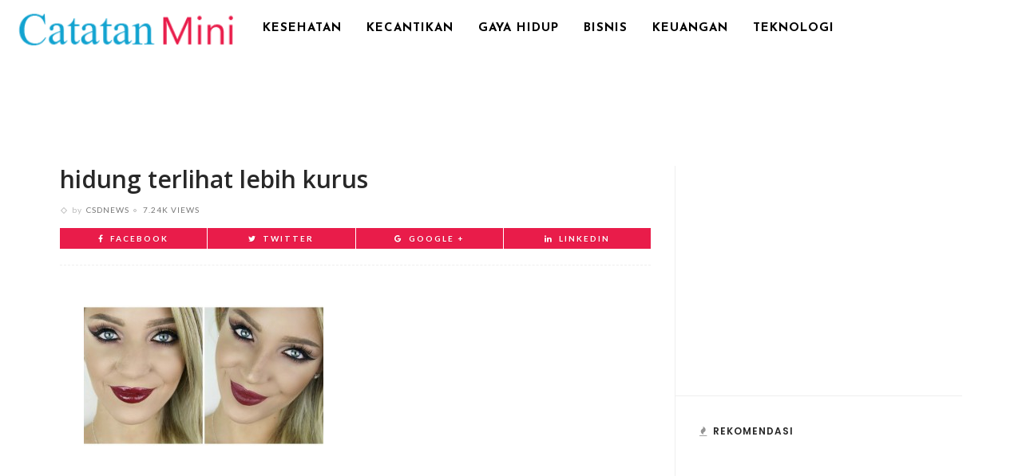

--- FILE ---
content_type: text/html; charset=UTF-8
request_url: https://catatanmini.com/6-trik-makeup-untuk-membuat-hidung-terlihat-lebih-kecil/hidung-terlihat-lebih-kurus/
body_size: 8129
content:
<!DOCTYPE html><html lang="en-US"
prefix="og: http://ogp.me/ns#" ><head><link rel="stylesheet" href="//fonts.googleapis.com/css?family=Open+Sans%3A300%2C400%2C600%2C700%2C800%2C300italic%2C400italic%2C600italic%2C700italic%2C800italic%7CLato%3A400%2C700%7CJosefin+Sans%3A100%2C300%2C400%2C600%2C700%2C100italic%2C300italic%2C400italic%2C600italic%2C700italic%7CPoppins%3A600" /><meta charset="UTF-8"/><meta http-equiv="X-UA-Compatible" content="IE=edge"><meta name="viewport" content="width=device-width, initial-scale=1.0"><link rel="profile" href="https://gmpg.org/xfn/11" /><link rel="pingback" href="https://catatanmini.com/xmlrpc.php"/><title>hidung terlihat lebih kurus &#8211; Catatan Mini</title> <script type="application/javascript">var ruby_ajax_url="https://catatanmini.com/wp-admin/admin-ajax.php"</script><!--[if lt IE 9]><script src="https://html5shim.googlecode.com/svn/trunk/html5.js"></script><![endif]--><link rel='dns-prefetch' href='//fonts.googleapis.com' /><link rel='dns-prefetch' href='//s.w.org' /><link rel="alternate" type="application/rss+xml" title="Catatan Mini &raquo; Feed" href="https://catatanmini.com/feed/" /><link rel="alternate" type="application/rss+xml" title="Catatan Mini &raquo; Comments Feed" href="https://catatanmini.com/comments/feed/" /><link rel="alternate" type="application/rss+xml" title="Catatan Mini &raquo; hidung terlihat lebih kurus Comments Feed" href="https://catatanmini.com/6-trik-makeup-untuk-membuat-hidung-terlihat-lebih-kecil/hidung-terlihat-lebih-kurus/feed/" /> <script type="text/javascript">window._wpemojiSettings={"baseUrl":"https:\/\/s.w.org\/images\/core\/emoji\/11\/72x72\/","ext":".png","svgUrl":"https:\/\/s.w.org\/images\/core\/emoji\/11\/svg\/","svgExt":".svg","source":{"concatemoji":"https:\/\/catatanmini.com\/wp-includes\/js\/wp-emoji-release.min.js"}};!function(e,a,t){var n,r,o,i=a.createElement("canvas"),p=i.getContext&&i.getContext("2d");function s(e,t){var a=String.fromCharCode;p.clearRect(0,0,i.width,i.height),p.fillText(a.apply(this,e),0,0);e=i.toDataURL();return p.clearRect(0,0,i.width,i.height),p.fillText(a.apply(this,t),0,0),e===i.toDataURL()}function c(e){var t=a.createElement("script");t.src=e,t.defer=t.type="text/javascript",a.getElementsByTagName("head")[0].appendChild(t)}for(o=Array("flag","emoji"),t.supports={everything:!0,everythingExceptFlag:!0},r=0;r<o.length;r++)t.supports[o[r]]=function(e){if(!p||!p.fillText)return!1;switch(p.textBaseline="top",p.font="600 32px Arial",e){case"flag":return s([55356,56826,55356,56819],[55356,56826,8203,55356,56819])?!1:!s([55356,57332,56128,56423,56128,56418,56128,56421,56128,56430,56128,56423,56128,56447],[55356,57332,8203,56128,56423,8203,56128,56418,8203,56128,56421,8203,56128,56430,8203,56128,56423,8203,56128,56447]);case"emoji":return!s([55358,56760,9792,65039],[55358,56760,8203,9792,65039])}return!1}(o[r]),t.supports.everything=t.supports.everything&&t.supports[o[r]],"flag"!==o[r]&&(t.supports.everythingExceptFlag=t.supports.everythingExceptFlag&&t.supports[o[r]]);t.supports.everythingExceptFlag=t.supports.everythingExceptFlag&&!t.supports.flag,t.DOMReady=!1,t.readyCallback=function(){t.DOMReady=!0},t.supports.everything||(n=function(){t.readyCallback()},a.addEventListener?(a.addEventListener("DOMContentLoaded",n,!1),e.addEventListener("load",n,!1)):(e.attachEvent("onload",n),a.attachEvent("onreadystatechange",function(){"complete"===a.readyState&&t.readyCallback()})),(n=t.source||{}).concatemoji?c(n.concatemoji):n.wpemoji&&n.twemoji&&(c(n.twemoji),c(n.wpemoji)))}(window,document,window._wpemojiSettings);</script> <style type="text/css">img.wp-smiley,img.emoji{display:inline !important;border:none !important;box-shadow:none !important;height:1em !important;width:1em !important;margin:0
.07em !important;vertical-align:-0.1em !important;background:none !important;padding:0
!important}</style><link rel='stylesheet' id='ruby-shortcodes-styles-css'  href='https://catatanmini.com/wp-content/plugins/innovation-ruby-shortcodes/ruby-shortcodes-style.css' type='text/css' media='all' /><link rel='stylesheet' id='innovation-ruby-external-style-css'  href='https://catatanmini.com/wp-content/themes/innovation/assets/external_script/ruby-external-style.css' type='text/css' media='all' /><link rel='stylesheet' id='innovation-ruby-main-style-css'  href='https://catatanmini.com/wp-content/themes/innovation/assets/css/ruby-style.css' type='text/css' media='all' /><link rel='stylesheet' id='innovation-ruby-responsive-style-css'  href='https://catatanmini.com/wp-content/themes/innovation/assets/css/ruby-responsive.css' type='text/css' media='all' /><link rel='stylesheet' id='innovation-ruby-default-style-css'  href='https://catatanmini.com/wp-content/themes/innovation/style.css' type='text/css' media='all' /><link rel='stylesheet' id='innovation-ruby-custom-style-css'  href='https://catatanmini.com/wp-content/themes/innovation/custom/custom.css' type='text/css' media='all' /> <script type='text/javascript' src='https://catatanmini.com/wp-includes/js/jquery/jquery.js'></script> <script type='text/javascript' src='https://catatanmini.com/wp-includes/js/jquery/jquery-migrate.min.js'></script> <script type='text/javascript'>var aamLocal={"nonce":"8841e30e27","ajaxurl":"https:\/\/catatanmini.com\/wp-admin\/admin-ajax.php"};</script> <script type='text/javascript' src='//catatanmini.com/wp-content/plugins/advanced-access-manager/media/js/aam-login.js'></script> <link rel='https://api.w.org/' href='https://catatanmini.com/wp-json/' /><link rel="EditURI" type="application/rsd+xml" title="RSD" href="https://catatanmini.com/xmlrpc.php?rsd" /><link rel="wlwmanifest" type="application/wlwmanifest+xml" href="https://catatanmini.com/wp-includes/wlwmanifest.xml" /><meta name="generator" content="WordPress 4.9.26" /><link rel='shortlink' href='https://catatanmini.com/?p=3747' /><link rel="alternate" type="application/json+oembed" href="https://catatanmini.com/wp-json/oembed/1.0/embed?url=https%3A%2F%2Fcatatanmini.com%2F6-trik-makeup-untuk-membuat-hidung-terlihat-lebih-kecil%2Fhidung-terlihat-lebih-kurus%2F" /><link rel="alternate" type="text/xml+oembed" href="https://catatanmini.com/wp-json/oembed/1.0/embed?url=https%3A%2F%2Fcatatanmini.com%2F6-trik-makeup-untuk-membuat-hidung-terlihat-lebih-kecil%2Fhidung-terlihat-lebih-kurus%2F&#038;format=xml" /><style type="text/css">.broken_link,a.broken_link{text-decoration:line-through}</style><style type="text/css" media="all">.main-nav-wrap ul.main-nav-inner>li>a,.nav-right-col{line-height:72px}.mobile-nav-button, .header-style-1 .logo-inner
img{height:72px}.ruby-is-stick .main-nav-wrap ul.main-nav-inner > li > a, .ruby-is-stick .nav-right-col{line-height:48px}.ruby-is-stick .mobile-nav-button{height:48px}.header-style-1 .ruby-is-stick .logo-inner
img{height:48px}@media only screen and (max-width: 991px){.header-style-1 .nav-bar-wrap .main-nav-wrap ul.main-nav-inner > li > a, .header-style-1 .nav-bar-wrap .nav-right-col{line-height:48px}.header-style-1 .nav-bar-wrap .logo-inner img, .header-style-1 .nav-bar-wrap .mobile-nav-button{height:48px}}.nav-bar-wrap{background-color:#ffffff!important}.is-sub-menu{-webkit-box-shadow:0 1px 10px 1px rgba(0, 0, 0, 0.08);box-shadow:0 1px 10px 1px rgba(0, 0, 0, 0.08)}.main-nav-wrap ul.main-nav-inner > li.current-menu-item > a, .main-nav-wrap ul.main-nav-inner > li:hover > a,.main-nav-wrap ul.main-nav-inner > li:focus > a, .is-sub-menu li.menu-item a:hover, .is-sub-menu li.menu-item a:focus,.mobile-nav-wrap a:hover, .meta-info-el a:hover, .meta-info-el a:focus, .twitter-content.post-excerpt a,.entry a:not(button):hover, .entry a:not(button):focus, .entry blockquote:before, .logged-in-as a:hover, .logged-in-as a:focus,.user-name h3 a:hover, .user-name h3 a:focus, .cate-info-style-4 .cate-info-el,.cate-info-style-1 .cate-info-el, .cate-info-style-2 .cate-info-el{color:#e91c4a}button[type="submit"], input[type="submit"], .page-numbers.current, a.page-numbers:hover, a.page-numbers:focus, .nav-bar-wrap,.btn:hover, .btn:focus, .is-light-text .btn:hover, .is-light-text .btn:focus, .widget_mc4wp_form_widget form,#ruby-back-top i:hover:before, #ruby-back-top i:hover:after, .single-page-links > *:hover, .single-page-links > *:focus, .single-page-links > span,.entry blockquote:after, .author-title a, .single-tag-wrap a:hover, .single-tag-wrap a:focus, #cancel-comment-reply-link:hover, #cancel-comment-reply-link:focus,a.comment-reply-link:hover, a.comment-reply-link:focus, .comment-edit-link:hover, .comment-edit-link:focus, .top-footer-wrap .widget_mc4wp_form_widget,.related-wrap .ruby-related-slider-nav:hover, .related-wrap .ruby-related-slider-nav:focus, .close-aside-wrap a:hover, .ruby-close-aside-bar a:focus,.archive-page-header .author-social a:hover, .archive-page-header .author-social a:hover:focus, .user-post-link a, .number-post, .btn-load-more,.is-light-text.cate-info-style-4 .cate-info-el, .cate-info-style-3 .cate-info-el:first-letter, .cate-info-style-1 .cate-info-el:before,.cate-info-style-2 .cate-info-el:before{background-color:#e91c4a}.cate-info-style-3 .cate-info-el{border-color:#e91c4a}.post-review-info .review-info-score:before,.review-box-wrap .review-title h3:before, .review-el .review-info-score{color:#e91c4a}.score-bar{background-color:#e91c4a}.ruby-trigger .icon-wrap, .ruby-trigger .icon-wrap:before, .ruby-trigger .icon-wrap:after{background-color:#000}.main-nav-wrap ul.main-nav-inner>li>a,.nav-right-col{color:#000}.left-mobile-nav-button.mobile-nav-button, .nav-right-col, .main-nav-wrap ul.main-nav-inner > li:first-child > a, .main-nav-wrap ul.main-nav-inner>li>a,.nav-right-col>*{border-color:rgba(255,255,255,0.1)}.box-share.is-color-icon > ul > li.box-share-el,.box-share-aside.is-color-icon > ul > li.box-share-el i, .box-share-aside.is-color-icon > ul > li.box-share-el
span{background-color:#e91c4a}.single .content-without-sidebar .entry > *, .single .single-layout-feat-fw .content-without-sidebar .box-share{max-width:1200px}.page .content-without-sidebar .entry>*{max-width:1200px}.entry h1, .entry h2, .entry h3, .entry h4, .entry h5, .entry
h6{font-family:Open Sans}.entry h1, .entry h2, .entry h3, .entry h4, .entry h5, .entry
h6{font-weight:600}.entry h1, .entry h2, .entry h3, .entry h4, .entry h5, .entry
h6{text-transform:none}.entry h1, .entry h2, .entry h3, .entry h4, .entry h5, .entry
h6{color:#282828}.post-title.is-big-title{font-size:26px}.post-title.is-small-title{font-size:14px}.post-title.single-title{font-size:30px}.post-excerpt,.entry.post-excerpt{font-size:13px}#footer-copyright.is-background-color{background-color:#282828}[id="e73728b2_0cfe"] .block-title{border-color:#29bfad}[id="e73728b2_0cfe"] .block-title
h3{background-color:#29bfad}[id="a68cf1a3_90f8"] .block-title{border-color:#ffac63}[id="a68cf1a3_90f8"] .block-title
h3{background-color:#ffac63}[id="cd1b32fa_5e50"] .block-title{border-color:#76abbf}[id="cd1b32fa_5e50"] .block-title
h3{background-color:#76abbf}.entry a:not(button){font-weight:normal;text-decoration:none;color:#00E}.entry
h1{font-weight:600}.entry
h2{font-weight:600}.entry
h3{font-weight:600}.entry
h4{font-weight:400}.entry
h5{font-weight:400}.entry
h6{font-weight:400}</style><style type="text/css" title="dynamic-css" class="options-output">.header-style-2{background-color:#fff;background-repeat:no-repeat;background-size:cover;background-attachment:fixed;background-position:center center}.footer-area{background-color:#282828;background-repeat:no-repeat;background-size:cover;background-attachment:fixed;background-position:center center}body{font-family:"Open Sans";line-height:28px;font-weight:400;font-style:normal;color:#353535;font-size:17px}.post-title,.review-info-score,.review-as{font-family:"Open Sans";text-transform:none;font-weight:600;font-style:normal;color:#282828;font-size:16px}.post-meta-info,.review-info-intro{font-family:Lato;text-transform:uppercase;letter-spacing:1px;font-weight:400;font-style:normal;color:#777;font-size:10px}.post-cate-info,.box-share,.post-share-bar{font-family:Lato;text-transform:uppercase;letter-spacing:2px;font-weight:700;font-style:normal;font-size:10px}.post-btn,.pagination-load-more{font-family:Lato;text-transform:uppercase;letter-spacing:2px;font-weight:400;font-style:normal;font-size:10px}.main-nav-wrap ul.main-nav-inner>li>a,.mobile-nav-wrap{font-family:"Josefin Sans";text-transform:uppercase;letter-spacing:1px;font-weight:700;font-style:normal;font-size:15px}.is-sub-menu li.menu-item,.mobile-nav-wrap .show-sub-menu>.sub-menu{font-family:"Josefin Sans";text-transform:uppercase;letter-spacing:1px;font-weight:400;font-style:normal;font-size:11px}.widget-title,.block-title{font-family:Poppins;text-transform:uppercase;letter-spacing:1px;font-weight:600;font-style:normal;color:#282828;font-size:12px}</style><script data-no-minify="1" data-cfasync="false">(function(w,d){function a(){var b=d.createElement("script");b.async=!0;b.src="https://catatanmini.com/wp-content/plugins/wprocket/inc/front/js/lazyload.1.0.5.min.js";var a=d.getElementsByTagName("script")[0];a.parentNode.insertBefore(b,a)}w.attachEvent?w.attachEvent("onload",a):w.addEventListener("load",a,!1)})(window,document);</script> </head><body class="attachment attachment-template-default single single-attachment postid-3747 attachmentid-3747 attachment-jpeg ruby-body is-full-width is-header-style-1" itemscope  itemtype="https://schema.org/WebPage" ><div class="main-aside-wrap"><div class="close-aside-wrap only-mobile"> <a href="#" id="ruby-close-aside-bar">close</a></div><div class="main-aside-inner"><div class="aside-header-wrap"></div><div id="mobile-navigation" class="mobile-nav-wrap"><ul id="menu-csdnews-menu-utama" class="mobile-nav-inner"><li id="menu-item-5841" class="menu-item menu-item-type-custom menu-item-object-custom menu-item-5841"><a href="https://catatanmini.com/kategori/kesehatan/">Kesehatan</a></li><li id="menu-item-5846" class="menu-item menu-item-type-custom menu-item-object-custom menu-item-5846"><a href="https://catatanmini.com/kategori/gaya-hidup/kecantikan/">Kecantikan</a></li><li id="menu-item-5845" class="menu-item menu-item-type-custom menu-item-object-custom menu-item-5845"><a href="https://catatanmini.com/kategori/gaya-hidup/">Gaya Hidup</a></li><li id="menu-item-5843" class="menu-item menu-item-type-custom menu-item-object-custom menu-item-5843"><a href="https://catatanmini.com/kategori/info-bisnis/">Bisnis</a></li><li id="menu-item-5844" class="menu-item menu-item-type-custom menu-item-object-custom menu-item-5844"><a href="https://catatanmini.com/kategori/keuangan/">Keuangan</a></li><li id="menu-item-5842" class="menu-item menu-item-type-custom menu-item-object-custom menu-item-5842"><a href="https://catatanmini.com/kategori/teknologi/">Teknologi</a></li></ul></div><div class="aside-content-wrap"></div></div></div><div class="main-site-outer"> <nav class="header-style-1 clearfix no-sticky"><div class="nav-bar-outer"><div class="nav-bar-wrap"><div class="nav-bar-fw"><div class="nav-bar-inner clearfix"><div class="nav-left-col"><div class="logo-wrap"  itemscope  itemtype="https://schema.org/Organization" ><div class="logo-inner"> <a href="https://catatanmini.com/" class="logo" title="Catatan Mini"> <img data-no-retina src="https://catatanmini.com/wp-content/uploads/2017/08/logo_catatanmini.png" height="66" width="250"  alt="Catatan Mini" > </a><meta itemprop="name" content="Catatan Mini"></div></div><div id="navigation" class="main-nav-wrap"  role="navigation"  itemscope  itemtype="https://schema.org/SiteNavigationElement" ><ul id="menu-csdnews-menu-utama-1" class="main-nav-inner"><li class="menu-item menu-item-type-custom menu-item-object-custom menu-item-5841"><a href="https://catatanmini.com/kategori/kesehatan/">Kesehatan</a></li><li class="menu-item menu-item-type-custom menu-item-object-custom menu-item-5846"><a href="https://catatanmini.com/kategori/gaya-hidup/kecantikan/">Kecantikan</a></li><li class="menu-item menu-item-type-custom menu-item-object-custom menu-item-5845"><a href="https://catatanmini.com/kategori/gaya-hidup/">Gaya Hidup</a></li><li class="menu-item menu-item-type-custom menu-item-object-custom menu-item-5843"><a href="https://catatanmini.com/kategori/info-bisnis/">Bisnis</a></li><li class="menu-item menu-item-type-custom menu-item-object-custom menu-item-5844"><a href="https://catatanmini.com/kategori/keuangan/">Keuangan</a></li><li class="menu-item menu-item-type-custom menu-item-object-custom menu-item-5842"><a href="https://catatanmini.com/kategori/teknologi/">Teknologi</a></li></ul></div></div><div class="nav-right-col"><div class="mobile-nav-button"> <a href="#" class="ruby-trigger" title="menu"> <span class="icon-wrap"></span> </a></div></div></div></div></div></div> </nav><div class="main-site-wrap"><div class="side-area-mask"></div><div class="site-wrap-outer"><div id="ruby-site-wrap" class="clearfix"><div class='code-block code-block-1' style='margin: 8px auto; text-align: center; clear: both;'> <script async src="//pagead2.googlesyndication.com/pagead/js/adsbygoogle.js"></script>  <ins class="adsbygoogle"
style="display:inline-block;width:728px;height:90px"
data-ad-client="ca-pub-3195092351824041"
data-ad-slot="4618061381"></ins> <script>(adsbygoogle=window.adsbygoogle||[]).push({});</script></div><div class="ruby-page-wrap ruby-section row single-wrap single-layout-classic is-sidebar-right ruby-container"><div class="ruby-content-wrap single-inner col-md-8 col-sm-12 content-with-sidebar" ><article class="is-single none post-3747 attachment type-attachment status-inherit hentry"  itemscope  itemtype="https://schema.org/NewsArticle" ><div class="single-header "><div class="post-title single-title entry-title"><h1>hidung terlihat lebih kurus</h1></div><div class="post-meta-info"><span class="meta-info-el meta-info-author"> <span class="meta-info-decs">by</span> <a class="vcard author" href="https://catatanmini.com/author/csdnews/"> CSDNews </a> </span><span class="meta-info-el meta-info-view"> <a href="https://catatanmini.com/6-trik-makeup-untuk-membuat-hidung-terlihat-lebih-kecil/hidung-terlihat-lebih-kurus/" title="hidung terlihat lebih kurus"> <span>7.24K views</span> </a> </span></div><div class="box-share-default box-share is-color-icon"><ul class="box-share-inner"><li class="box-share-el facebook-button"><a href="https://www.facebook.com/sharer.php?u=https%3A%2F%2Fcatatanmini.com%2F6-trik-makeup-untuk-membuat-hidung-terlihat-lebih-kecil%2Fhidung-terlihat-lebih-kurus%2F" onclick="window.open(this.href, 'mywin','left=50,top=50,width=600,height=350,toolbar=0'); return false;"><i class="fa fa-facebook color-facebook"></i><span class="social-text">facebook</span></a></li><li class="box-share-el twitter-button"><a class="share-to-social" href="https://twitter.com/intent/tweet?text=hidung+terlihat+lebih+kurus&amp;url=https%3A%2F%2Fcatatanmini.com%2F6-trik-makeup-untuk-membuat-hidung-terlihat-lebih-kecil%2Fhidung-terlihat-lebih-kurus%2F&amp;via=Catatan+Mini" onclick="window.open(this.href, 'mywin','left=50,top=50,width=600,height=350,toolbar=0'); return false;"><i class="fa fa-twitter color-twitter"></i><span class="social-text">Twitter</span></a></li><li class="box-share-el google-button"> <a href="https://plus.google.com/share?url=https%3A%2F%2Fcatatanmini.com%2F6-trik-makeup-untuk-membuat-hidung-terlihat-lebih-kecil%2Fhidung-terlihat-lebih-kurus%2F" onclick="window.open(this.href, 'mywin','left=50,top=50,width=600,height=350,toolbar=0'); return false;"><i class="fa fa-google color-google"></i><span class="social-text">Google +</span></a></li><li class="box-share-el linkedin-button"><a href="https://linkedin.com/shareArticle?mini=true&amp;url=https%3A%2F%2Fcatatanmini.com%2F6-trik-makeup-untuk-membuat-hidung-terlihat-lebih-kecil%2Fhidung-terlihat-lebih-kurus%2F&amp;title=hidung+terlihat+lebih+kurus" onclick="window.open(this.href, 'mywin','left=50,top=50,width=600,height=350,toolbar=0'); return false;"><i class="fa fa-linkedin"></i><span class="social-text">LinkedIn</span></a></li></ul></div></div><div class="post-thumb-outer"><div class="single-thumb post-thumb is-image ruby-holder"></div></div><div class="entry"><p class="attachment"><a href='https://catatanmini.com/wp-content/uploads/2015/10/hidung-terlihat-lebih-kurus.jpg'><img width="300" height="176" src="[data-uri]" data-lazy-src="https://catatanmini.com/wp-content/uploads/2015/10/hidung-terlihat-lebih-kurus-300x176.jpg" class="attachment-medium size-medium" alt="hidung terlihat lebih kurus" data-lazy-srcset="https://catatanmini.com/wp-content/uploads/2015/10/hidung-terlihat-lebih-kurus-300x176.jpg 300w, https://catatanmini.com/wp-content/uploads/2015/10/hidung-terlihat-lebih-kurus-768x452.jpg 768w, https://catatanmini.com/wp-content/uploads/2015/10/hidung-terlihat-lebih-kurus-1024x602.jpg 1024w, https://catatanmini.com/wp-content/uploads/2015/10/hidung-terlihat-lebih-kurus.jpg 1224w" data-lazy-sizes="(max-width: 300px) 100vw, 300px" /><noscript><img width="300" height="176" src="https://catatanmini.com/wp-content/uploads/2015/10/hidung-terlihat-lebih-kurus-300x176.jpg" class="attachment-medium size-medium" alt="hidung terlihat lebih kurus" srcset="https://catatanmini.com/wp-content/uploads/2015/10/hidung-terlihat-lebih-kurus-300x176.jpg 300w, https://catatanmini.com/wp-content/uploads/2015/10/hidung-terlihat-lebih-kurus-768x452.jpg 768w, https://catatanmini.com/wp-content/uploads/2015/10/hidung-terlihat-lebih-kurus-1024x602.jpg 1024w, https://catatanmini.com/wp-content/uploads/2015/10/hidung-terlihat-lebih-kurus.jpg 1224w" sizes="(max-width: 300px) 100vw, 300px" /></noscript></a></p><div style=''><center><script async src="//pagead2.googlesyndication.com/pagead/js/adsbygoogle.js"></script>  <ins class="adsbygoogle"
style="display:inline-block;width:300px;height:250px"
data-ad-client="ca-pub-3195092351824041"
data-ad-slot="3516770697"></ins> <script>(adsbygoogle=window.adsbygoogle||[]).push({});</script></center></div><p>hidung terlihat lebih kurus</p> <script async src="//pagead2.googlesyndication.com/pagead/js/adsbygoogle.js"></script> <ins class="adsbygoogle"
style="display:block"
data-ad-format="autorelaxed"
data-ad-client="ca-pub-3195092351824041"
data-ad-slot="3516770697"></ins> <script>(adsbygoogle=window.adsbygoogle||[]).push({});</script> </div><div class="single-post-ad is-ad-script single-post-ad-bottom"><div> <script async src="https://www.googletagmanager.com/gtag/js?id=UA-88405156-1"></script> <script>window.dataLayer=window.dataLayer||[];function gtag(){dataLayer.push(arguments)};gtag('js',new Date());gtag('config','UA-88405156-1');</script></div></div><div class="box-share-default box-share is-color-icon"><ul class="box-share-inner"><li class="box-share-el facebook-button"><a href="https://www.facebook.com/sharer.php?u=https%3A%2F%2Fcatatanmini.com%2F6-trik-makeup-untuk-membuat-hidung-terlihat-lebih-kecil%2Fhidung-terlihat-lebih-kurus%2F" onclick="window.open(this.href, 'mywin','left=50,top=50,width=600,height=350,toolbar=0'); return false;"><i class="fa fa-facebook color-facebook"></i><span class="social-text">facebook</span></a></li><li class="box-share-el twitter-button"><a class="share-to-social" href="https://twitter.com/intent/tweet?text=hidung+terlihat+lebih+kurus&amp;url=https%3A%2F%2Fcatatanmini.com%2F6-trik-makeup-untuk-membuat-hidung-terlihat-lebih-kecil%2Fhidung-terlihat-lebih-kurus%2F&amp;via=Catatan+Mini" onclick="window.open(this.href, 'mywin','left=50,top=50,width=600,height=350,toolbar=0'); return false;"><i class="fa fa-twitter color-twitter"></i><span class="social-text">Twitter</span></a></li><li class="box-share-el google-button"> <a href="https://plus.google.com/share?url=https%3A%2F%2Fcatatanmini.com%2F6-trik-makeup-untuk-membuat-hidung-terlihat-lebih-kecil%2Fhidung-terlihat-lebih-kurus%2F" onclick="window.open(this.href, 'mywin','left=50,top=50,width=600,height=350,toolbar=0'); return false;"><i class="fa fa-google color-google"></i><span class="social-text">Google +</span></a></li><li class="box-share-el linkedin-button"><a href="https://linkedin.com/shareArticle?mini=true&amp;url=https%3A%2F%2Fcatatanmini.com%2F6-trik-makeup-untuk-membuat-hidung-terlihat-lebih-kecil%2Fhidung-terlihat-lebih-kurus%2F&amp;title=hidung+terlihat+lebih+kurus" onclick="window.open(this.href, 'mywin','left=50,top=50,width=600,height=350,toolbar=0'); return false;"><i class="fa fa-linkedin"></i><span class="social-text">LinkedIn</span></a></li></ul></div><div class="single-nav row" role="navigation"></div><div class="related-wrap"><div class="related-heading widget-title"><h3>you might also like</h3></div><div class="related-content-wrap row"><div class="slider-loading"></div><div id="ruby-related-carousel" class="slider-init"> <article class="post-wrap post-mini-grid"><div class="post-thumb-outer"><div class=" post-thumb is-image ruby-holder"><a href="https://catatanmini.com/sakit-tulang/" title="Sakit Tulang – Penyebab dan Apa Yang Perlu Dilakukan" rel="bookmark"><img width="350" height="200" src="https://catatanmini.com/wp-content/uploads/2017/09/sakit_tulang-1-350x200.jpg"  alt="sakit_tulang"/></a></div></div><h3 class="post-title is-small-title"><a href="https://catatanmini.com/sakit-tulang/" rel="bookmark" title="Sakit Tulang – Penyebab dan Apa Yang Perlu Dilakukan">Sakit Tulang – Penyebab dan Apa Yang Perlu Dilakukan</a></h3></article> <article class="post-wrap post-mini-grid"><div class="post-thumb-outer"><div class=" post-thumb is-image ruby-holder"><a href="https://catatanmini.com/telinga-berdenging/" title="Penyebab Telinga Berdenging dan Pengobatannya" rel="bookmark"><img width="350" height="200" src="https://catatanmini.com/wp-content/uploads/2017/09/telinga_berdenging-1-350x200.jpg"  alt="telinga_berdenging"/></a></div></div><h3 class="post-title is-small-title"><a href="https://catatanmini.com/telinga-berdenging/" rel="bookmark" title="Penyebab Telinga Berdenging dan Pengobatannya">Penyebab Telinga Berdenging dan Pengobatannya</a></h3></article> <article class="post-wrap post-mini-grid"><div class="post-thumb-outer"><div class=" post-thumb is-image ruby-holder"><a href="https://catatanmini.com/sakit-telinga/" title="Sakit Telinga &#8211; Penyebab, Cara Mengobati, Pencegahan" rel="bookmark"><img width="350" height="200" src="https://catatanmini.com/wp-content/uploads/2017/09/sakit_telinga-350x200.jpg"  alt="sakit_telinga"/></a></div></div><h3 class="post-title is-small-title"><a href="https://catatanmini.com/sakit-telinga/" rel="bookmark" title="Sakit Telinga &#8211; Penyebab, Cara Mengobati, Pencegahan">Sakit Telinga &#8211; Penyebab, Cara Mengobati, Pencegahan</a></h3></article> <article class="post-wrap post-mini-grid"><div class="post-thumb-outer"><div class=" post-thumb is-image ruby-holder"><a href="https://catatanmini.com/telinga/" title="Fungsi, Penyakit, dan Bagian &#8211; Bagian Telinga" rel="bookmark"><img width="350" height="200" src="https://catatanmini.com/wp-content/uploads/2017/09/telinga-350x200.jpg"  alt="telinga"/></a></div></div><h3 class="post-title is-small-title"><a href="https://catatanmini.com/telinga/" rel="bookmark" title="Fungsi, Penyakit, dan Bagian &#8211; Bagian Telinga">Fungsi, Penyakit, dan Bagian &#8211; Bagian Telinga</a></h3></article> <article class="post-wrap post-mini-grid"><div class="post-thumb-outer"><div class=" post-thumb is-image ruby-holder"><a href="https://catatanmini.com/paru-paru/" title="Paru Paru &#8211; Fungsi, Bagian, dan Penyakit Paru-Paru Manusia" rel="bookmark"><img width="350" height="200" src="https://catatanmini.com/wp-content/uploads/2017/09/paru_paru-350x200.jpg"  alt="paru_paru"/></a></div></div><h3 class="post-title is-small-title"><a href="https://catatanmini.com/paru-paru/" rel="bookmark" title="Paru Paru &#8211; Fungsi, Bagian, dan Penyakit Paru-Paru Manusia">Paru Paru &#8211; Fungsi, Bagian, dan Penyakit Paru-Paru Manusia</a></h3></article></div></div></div><meta itemscope itemprop="mainEntityOfPage" itemType="https://schema.org/WebPage" itemid="https://catatanmini.com/6-trik-makeup-untuk-membuat-hidung-terlihat-lebih-kecil/hidung-terlihat-lebih-kurus/"/><meta itemprop="headline" content="hidung terlihat lebih kurus"><span style="display: none;" itemprop="author" itemscope itemtype="https://schema.org/Person"><meta itemprop="name" content="CSDNews"></span><span style="display: none;" itemprop="image" itemscope itemtype="https://schema.org/ImageObject"><meta itemprop="url" content="https://catatanmini.com/wp-content/uploads/2015/10/hidung-terlihat-lebih-kurus.jpg"><meta itemprop="width" content="1224"><meta itemprop="height" content="720"></span><span style="display: none;" itemprop="publisher" itemscope itemtype="https://schema.org/Organization"><span style="display: none;" itemprop="logo" itemscope itemtype="https://schema.org/ImageObject"><meta itemprop="url" content="https://catatanmini.com/wp-content/uploads/2017/08/logo_catatanmini.png"></span><meta itemprop="name" content="CSDNews"></span><meta itemprop="datePublished" content="2016-01-26T08:01:42+00:00"/><meta itemprop="dateModified" content="2016-01-26T08:03:52+00:00"/></article></div><div id="sidebar" class="sidebar-wrap col-md-4 col-sm-12 clearfix"  role="complementary"  itemscope  itemtype="https://schema.org/WPSideBar" ><div class="ruby-sidebar-sticky"><div class="sidebar-inner"><aside class="widget_text widget widget_custom_html"><div class="textwidget custom-html-widget"><script async src="//pagead2.googlesyndication.com/pagead/js/adsbygoogle.js"></script>  <ins class="adsbygoogle"
style="display:inline-block;width:300px;height:250px"
data-ad-client="ca-pub-3195092351824041"
data-ad-slot="5555617936"></ins> <script>(adsbygoogle=window.adsbygoogle||[]).push({});</script></div></aside><aside class="widget block-post-widget"><div class="widget-title"><h3>Rekomendasi</h3></div><div class="post-widget-inner"><div class="post-wrap post-small-list ruby-animated-image ruby-zoom"><div class="post-thumb-outer"><div class=" post-thumb is-image ruby-holder"><a href="https://catatanmini.com/bronchopneumonia/" title="Bronchopneumonia" rel="bookmark"><img width="105" height="105" src="https://catatanmini.com/wp-content/uploads/2017/05/bronchopneumonia-105x105.jpeg"  alt="bronchopneumonia"/></a></div></div><div class="post-header"><div class="post-cate-info is-dark-text is-relative cate-info-style-1"><a class="cate-info-el is-cate-1" href="https://catatanmini.com/kategori/uncategorized/" title="Uncategorized">Uncategorized</a></div><h3 class="post-title is-small-title"><a href="https://catatanmini.com/bronchopneumonia/" rel="bookmark" title="Bronchopneumonia">Bronchopneumonia</a></h3></div></div><div class="post-wrap post-small-list ruby-animated-image ruby-zoom"><div class="post-thumb-outer"><div class=" post-thumb is-image ruby-holder"><a href="https://catatanmini.com/6-efek-negatif-dari-utang/" title="6 Efek Negatif dari Utang" rel="bookmark"><img width="105" height="62" src="https://catatanmini.com/wp-content/uploads/2015/11/dampak-negatif-hutang.jpg"  alt="dampak negatif hutang"/></a></div></div><div class="post-header"><div class="post-cate-info is-dark-text is-relative cate-info-style-1"><a class="cate-info-el is-cate-27" href="https://catatanmini.com/kategori/info/" title="Info">Info</a><a class="cate-info-el is-cate-691" href="https://catatanmini.com/kategori/keuangan/" title="Keuangan">Keuangan</a></div><h3 class="post-title is-small-title"><a href="https://catatanmini.com/6-efek-negatif-dari-utang/" rel="bookmark" title="6 Efek Negatif dari Utang">6 Efek Negatif dari Utang</a></h3></div></div><div class="post-wrap post-small-list ruby-animated-image ruby-zoom"><div class="post-thumb-outer"><div class=" post-thumb is-image ruby-holder"><a href="https://catatanmini.com/5-tips-agar-anda-tak-dipermalukan-saat-menggunakan-bahasa-asing-di-luar-negeri/" title="5 Tips Agar Anda Tak Dipermalukan Saat Menggunakan Bahasa Asing di Luar Negeri" rel="bookmark"><img width="105" height="62" src="https://catatanmini.com/wp-content/uploads/2015/11/tips-bahasa-asing.jpg"  alt="tips bahasa asing"/></a></div></div><div class="post-header"><div class="post-cate-info is-dark-text is-relative cate-info-style-1"><a class="cate-info-el is-cate-696" href="https://catatanmini.com/kategori/gaya-hidup/" title="Gaya Hidup">Gaya Hidup</a><a class="cate-info-el is-cate-713" href="https://catatanmini.com/kategori/gaya-hidup/wisata/panduan/" title="Panduan">Panduan</a><a class="cate-info-el is-cate-30" href="https://catatanmini.com/kategori/tips/" title="Tips">Tips</a><a class="cate-info-el is-cate-706" href="https://catatanmini.com/kategori/gaya-hidup/wisata/" title="Wisata">Wisata</a></div><h3 class="post-title is-small-title"><a href="https://catatanmini.com/5-tips-agar-anda-tak-dipermalukan-saat-menggunakan-bahasa-asing-di-luar-negeri/" rel="bookmark" title="5 Tips Agar Anda Tak Dipermalukan Saat Menggunakan Bahasa Asing di Luar Negeri">5 Tips Agar Anda Tak Dipermalukan Saat Menggunakan Bahasa Asing di Luar Negeri</a></h3></div></div><div class="post-wrap post-small-list ruby-animated-image ruby-zoom"><div class="post-thumb-outer"><div class=" post-thumb is-image ruby-holder"><a href="https://catatanmini.com/7-cara-memilih-baju-yang-tepat-untuk-wanita-berdada-besar/" title="7 Cara Memilih Baju yang Tepat untuk Wanita Berdada Besar" rel="bookmark"><img width="105" height="62" src="https://catatanmini.com/wp-content/uploads/2015/06/memilih-baju-untuk-wanita-berdada-besar.jpg"  alt="memilih baju untuk wanita berdada besar"/></a></div></div><div class="post-header"><div class="post-cate-info is-dark-text is-relative cate-info-style-1"><a class="cate-info-el is-cate-697" href="https://catatanmini.com/kategori/gaya-hidup/fashion/" title="Fashion">Fashion</a><a class="cate-info-el is-cate-696" href="https://catatanmini.com/kategori/gaya-hidup/" title="Gaya Hidup">Gaya Hidup</a><a class="cate-info-el is-cate-27" href="https://catatanmini.com/kategori/info/" title="Info">Info</a></div><h3 class="post-title is-small-title"><a href="https://catatanmini.com/7-cara-memilih-baju-yang-tepat-untuk-wanita-berdada-besar/" rel="bookmark" title="7 Cara Memilih Baju yang Tepat untuk Wanita Berdada Besar">7 Cara Memilih Baju yang Tepat untuk Wanita Berdada Besar</a></h3></div></div></div></aside><aside class="widget_text widget widget_custom_html"><div class="textwidget custom-html-widget"><script async src="//pagead2.googlesyndication.com/pagead/js/adsbygoogle.js"></script>  <ins class="adsbygoogle"
style="display:inline-block;width:300px;height:600px"
data-ad-client="ca-pub-3195092351824041"
data-ad-slot="6617418160"></ins> <script>(adsbygoogle=window.adsbygoogle||[]).push({});</script></div></aside><aside class="widget_text widget widget_custom_html"><div class="textwidget custom-html-widget"><script async src="//pagead2.googlesyndication.com/pagead/js/adsbygoogle.js"></script> <script>(adsbygoogle=window.adsbygoogle||[]).push({google_ad_client:"ca-pub-3195092351824041",enable_page_level_ads:true});</script> </div></aside></div></div></div></div></div></div><footer id="footer" class="footer-wrap footer-style-1 is-light-text"  itemscope  itemtype="https://schema.org/WPFooter" ><div class="top-footer-wrap"><div class="top-footer-inner"></div></div><div class="footer-area"><div class="footer-area-inner"><div class="ruby-container row"><div class="col-sm-12 col-md-6"><div class="sidebar-footer sidebar-wrap col-sm-6 col-xs-12" role="complementary"> <aside class="widget widget_text"><div class="textwidget"><img src="[data-uri]" data-lazy-src="https://catatanmini.com/wp-content/uploads/2017/08/logo_catatanmini.png"><noscript><img src="https://catatanmini.com/wp-content/uploads/2017/08/logo_catatanmini.png"></noscript> <br /><center>Informasi dan Pengetahuan Umum.</center> <br /></div> </aside></div><div class="sidebar-footer sidebar-wrap col-sm-6 col-xs-12" role="complementary"> <aside class="widget widget_nav_menu"><div class="menu-csdnews-footer-container"><ul id="menu-csdnews-footer" class="menu"><li id="menu-item-2204" class="menu-item menu-item-type-post_type menu-item-object-page menu-item-2204"><a href="https://catatanmini.com/tentang-kami/">Tentang Kami</a></li><li id="menu-item-2205" class="menu-item menu-item-type-post_type menu-item-object-page menu-item-2205"><a href="https://catatanmini.com/ketentuan-penggunaan/">Ketentuan Penggunaan</a></li><li id="menu-item-2206" class="menu-item menu-item-type-post_type menu-item-object-page menu-item-2206"><a href="https://catatanmini.com/kebijakan-privasi/">Kebijakan Privasi</a></li><li id="menu-item-5909" class="menu-item menu-item-type-post_type menu-item-object-page menu-item-5909"><a href="https://catatanmini.com/kontak/">Kontak</a></li></ul></div></aside></div></div><div class="col-sm-12 col-md-6"><div class="sidebar-footer sidebar-wrap col-sm-6 col-xs-12" role="complementary"> <aside class="widget widget_nav_menu"><div class="menu-csdnews-footer-1-container"><ul id="menu-csdnews-footer-1" class="menu"><li id="menu-item-5833" class="menu-item menu-item-type-custom menu-item-object-custom menu-item-5833"><a href="https://catatanmini.com/kategori/kesehatan/">Kesehatan</a></li><li id="menu-item-5834" class="menu-item menu-item-type-custom menu-item-object-custom menu-item-5834"><a href="https://catatanmini.com/kategori/teknologi/">Teknologi</a></li><li id="menu-item-5835" class="menu-item menu-item-type-custom menu-item-object-custom menu-item-5835"><a href="https://catatanmini.com/kategori/info-bisnis/">Bisnis</a></li></ul></div></aside></div><div class="sidebar-footer sidebar-wrap col-sm-6 col-xs-12" role="complementary"> <aside class="widget widget_nav_menu"><div class="menu-csdnews-footer-2-container"><ul id="menu-csdnews-footer-2" class="menu"><li id="menu-item-5838" class="menu-item menu-item-type-custom menu-item-object-custom menu-item-5838"><a href="https://catatanmini.com/kategori/keuangan/">Keuangan</a></li><li id="menu-item-5839" class="menu-item menu-item-type-custom menu-item-object-custom menu-item-5839"><a href="https://catatanmini.com/kategori/gaya-hidup/">Gaya Hidup</a></li><li id="menu-item-5840" class="menu-item menu-item-type-custom menu-item-object-custom menu-item-5840"><a href="https://catatanmini.com/kategori/gaya-hidup/kecantikan/">Kecantikan</a></li></ul></div></aside></div></div></div></div><div id="footer-copyright" class="copyright-wrap is-background-color"><div class="ruby-container"><div class="copyright-inner"><p>©2018 CatatanMini.com</p></div></div></div></div> </footer></div></div> <script type='text/javascript' src='https://catatanmini.com/wp-content/plugins/innovation-ruby-shortcodes/ruby-shortcodes-script.js'></script> <script type='text/javascript' src='https://catatanmini.com/wp-includes/js/comment-reply.min.js'></script> <script type='text/javascript' src='https://catatanmini.com/wp-content/themes/innovation/assets/external_script/ruby-external-script.js'></script> <script type='text/javascript'>var innovation_ruby_to_top="1";var innovation_ruby_to_top_mobile="0";var innovation_ruby_site_smooth_scroll="1";var innovation_ruby_site_smooth_display="1";var ruby_single_image_popup=[""];var ruby_sidebar_sticky_enable="1";var innovation_ruby_single_popup_image="1";var innovation_ruby_popup_gallery="1";var innovation_ruby_touch_tooltip="1";</script> <script type='text/javascript' src='https://catatanmini.com/wp-content/themes/innovation/assets/js/ruby-script.js'></script> <script type='text/javascript' src='https://catatanmini.com/wp-content/themes/innovation/custom/custom.js'></script> <script type='text/javascript' src='https://catatanmini.com/wp-includes/js/wp-embed.min.js'></script> <script defer src="https://static.cloudflareinsights.com/beacon.min.js/vcd15cbe7772f49c399c6a5babf22c1241717689176015" integrity="sha512-ZpsOmlRQV6y907TI0dKBHq9Md29nnaEIPlkf84rnaERnq6zvWvPUqr2ft8M1aS28oN72PdrCzSjY4U6VaAw1EQ==" data-cf-beacon='{"version":"2024.11.0","token":"39060266123e42d58f8c4f1bb3771faa","r":1,"server_timing":{"name":{"cfCacheStatus":true,"cfEdge":true,"cfExtPri":true,"cfL4":true,"cfOrigin":true,"cfSpeedBrain":true},"location_startswith":null}}' crossorigin="anonymous"></script>
</body></html>
<!-- This website is like a Rocket, isn't it ? Performance optimized by WP Rocket. Learn more: http://wp-rocket.me - Debug: cached@1769735850 -->

--- FILE ---
content_type: text/html; charset=utf-8
request_url: https://www.google.com/recaptcha/api2/aframe
body_size: 267
content:
<!DOCTYPE HTML><html><head><meta http-equiv="content-type" content="text/html; charset=UTF-8"></head><body><script nonce="CidAoqWb-sATUwKTkRv4YA">/** Anti-fraud and anti-abuse applications only. See google.com/recaptcha */ try{var clients={'sodar':'https://pagead2.googlesyndication.com/pagead/sodar?'};window.addEventListener("message",function(a){try{if(a.source===window.parent){var b=JSON.parse(a.data);var c=clients[b['id']];if(c){var d=document.createElement('img');d.src=c+b['params']+'&rc='+(localStorage.getItem("rc::a")?sessionStorage.getItem("rc::b"):"");window.document.body.appendChild(d);sessionStorage.setItem("rc::e",parseInt(sessionStorage.getItem("rc::e")||0)+1);localStorage.setItem("rc::h",'1769754119818');}}}catch(b){}});window.parent.postMessage("_grecaptcha_ready", "*");}catch(b){}</script></body></html>